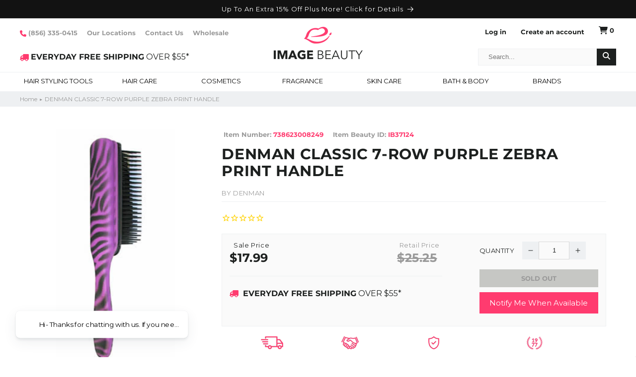

--- FILE ---
content_type: text/css
request_url: https://www.imagebeauty.com/cdn/shop/t/72/assets/component-price.css?v=134849041919750666541735722047
body_size: -7
content:
.price{font-size:1.6rem;letter-spacing:.1rem;line-height:calc(1 + .5 / var(--font-body-scale));color:rgb(var(--color-foreground))}.price>*{display:inline-block;vertical-align:top}.price.price--unavailable{visibility:hidden}.price--end{text-align:right}.price .price-item{display:inline-block;margin:0 1rem 0 0}.price__regular .price-item--regular{margin-right:0}.price:not(.price--show-badge) .price-item--last:last-of-type{margin:0}@media screen and (min-width: 750px){.price{margin-bottom:0}}.price--large{font-size:1.6rem;line-height:calc(1 + .5 / var(--font-body-scale));letter-spacing:.13rem}@media screen and (min-width: 750px){.price--large{font-size:1.8rem}}.price--sold-out .price__availability,.price__regular{display:block}.price__sale,.price__availability,.price .price__badge-sale,.price .price__badge-sold-out,.price--on-sale .price__regular,.price--on-sale .price__availability{display:none}.price--sold-out .price__badge-sold-out,.price--on-sale .price__badge-sale{display:inline-block}.price--on-sale .price__sale{display:initial;flex-direction:row;flex-wrap:wrap}.price--center{display:initial;justify-content:center}.price--on-sale .price-item--regular{text-decoration:line-through;color:rgba(var(--color-foreground),.75);font-size:1.3rem}.unit-price{display:block;font-size:1.1rem;letter-spacing:.04rem;line-height:calc(1 + .2 / var(--font-body-scale));margin-top:.2rem;text-transform:uppercase;color:rgba(var(--color-foreground),.7)}.card__information .price .price-item{display:block;width:100%}.card__information .price{font-size:16px;line-height:18.4px;color:#1d201f;font-family:Lato;font-weight:700;letter-spacing:0;margin-bottom:15px}@media (max-width: 749px){.card__information .price{font-size:13.7143px;line-height:15.7667px.}}.card__information .price__sale{display:block}.card__information .price-item--regular{font-size:14px;line-height:16.1px;color:#999;margin-bottom:5px;font-family:Lato;font-weight:700;text-decoration:none}@media (max-width: 749px){.card__information .price-item--regular{font-size:12px;line-height:13.8px}}.product .product__info-wrapper .product-item-price{width:57.62712%;float:left;margin-right:13px}@media (max-width: 1024px){.product .product__info-wrapper .product-item-price{width:40.67797%}}@media (max-width: 989px){.product .product__info-wrapper .product-item-price{width:100%}}.product .product__info-wrapper .product-item-price .price__container{display:block;margin:0}.product .product__info-wrapper .product-item-price h4{display:inline-block;margin:0;text-align:center;color:#1d201f;font-size:13px;line-height:14.95px}@media (max-width: 749px){.product .product__info-wrapper .product-item-price h4{font-size:11.1428px;line-height:12.8167px}}.product .product__info-wrapper .product-item-price h4 s,.product .product__info-wrapper .product-item-price h4 span{margin-top:5px;display:block;font-size:24.0001px;line-height:27.6px;font-weight:700}@media (max-width: 749px){.product .product__info-wrapper .product-item-price h4 s,.product .product__info-wrapper .product-item-price h4 span{font-size:20.5715px;line-height:23.65px}}.product .product__info-wrapper .product-item-price h4 s{color:#999}.product .product__info-wrapper .product-item-price h4.last{float:right;color:#999}
/*# sourceMappingURL=/cdn/shop/t/72/assets/component-price.css.map?v=134849041919750666541735722047 */


--- FILE ---
content_type: application/javascript; charset=utf-8
request_url: https://searchanise-ef84.kxcdn.com/preload_data.2T7F5t8y3X.js
body_size: 11972
content:
window.Searchanise.preloadedSuggestions=['pulp riot','pravana chromasilk','opi nail polish','nail polish','pravana vivid hair color','paul mitchell','redken shampoo','hair spray','matrix biolage','moroccan oil','kenra hair spray 25','dry shampoo','biolage shampoo','pureology shampoo','hair brushes','leave in conditioner','olaplex hair','rusk deep shine hair color','joico color','living proof','hair clips','essie nail polish','pravana developer','hair toner','hair mask','wella color charm','permanent hair color','bare minerals','purple shampoo','lanza healing','hair bleach','deva curl','biolage conditioner','hair rollers','hair dryer','curly hair products','20 volume creme developer','hot tools','redken color','gel nail polish','hair dye','loreal professional','lip gloss','hair combs','wet brush','rusk deep shine','hair brush','babyliss pro','eye shadow','hair lightener','clairol hair color','flat iron','loreal hair color','guy tang','keratin treatment','pureology condition','bumble and bumble','brucci nail polish','travel size','zoya nail polish','lanza shampoo','redken conditioner','semi permanent hair color','hot tools curling iron','malibu c','kenra hair spray','round hair brushes','curling iron','clarifying shampoo','its a 10','hair oil','sexy hair','color wow','eyeshadow palette','color remover','rusk hair color','matrix total results','opi gel nail polish','hair dryers','surface hair products','demi permanent color','chi hair products','face mask','hair extensions','joico shampoo','perm rods','nail file','pureology hydrate','blow dryers','30 volume developer','too faced','hair gloss','keratin complex','deep conditioner','opi infinite shine','bleach powder','lip balm','prestige eyeliner pencil','root touch up','round brush','matrix so color','hair accessories','bed head','pulp riot semi-permanent','hair clippers','clairol soy4plex','silver hair color','hair gel','joico color intensity','hair color brush','paul mitchell shampoo','purple hair color','color shampoo','brocato hair products','color brush','bio ionic','flat irons','sulfate free shampoo','sebastian shaper plus','red hair color','olaplex hair perfector no 3','hair heat protection','20 volume developer','hot air brush','kenra color','joico lumishine','wella toner','aquage shampoo','bobby pins','blue hair color','hair color remover','brazilian blowout','heat protectant','hair clip','matrix shampoo','powder lightener','paul mitchell tea tree','gift sets','gel polish','rusk shampoo','shampoo and conditioner','nyx cosmetics','developer 10 volume','new items','hair removal wax','moroccan oil hair treatment','guy tang mydentity','perfume womens','curling irons','eye lashes','blow dryer','ag hair','alterna caviar','kenra shampoo','pravana toner','hair straightener','hair mousse','prestige eyeliner','big sexy hair','pravana vivids','derma e','keratin smooth treatment','waterproof mascara','danger jones','body wash','tressa watercolors','prestige lip liner','combs and brushes','matte lipstick','body lotion','borghese skin care','self tanner','hot rollers','aquage finishing spray','joico k-pak','lanza conditioner','hair pins','hair color','pravana shampoo','redken extreme','spray leave in conditioner','eye liner','shades eq','giovanni 2chic','rose gold hair color','blue shampoo','redken all soft','it\'s a 10','it’s a 10','aquage conditioner','mens cologne','temporary hair color','curl cream','matrix biolage shampoo','nail files','makeup brushes','shower cap','tea tree','matrix biolage conditioner','lip stain','10 volume developer','blonde shampoo','lip liner','jerome russell','holiday gift sets','shea moisture','hand cream','hair perms','wow for hair','the balm','demi permanent haircolor','babyliss pro flat iron','tigi bed head','anti frizz','mizani products','loreal preference hair color','rusk deepshine','nail polish remover','eyebrow pencil','giovanni shampoo','china glaze','gift set','spray bottle','schwarzkopf hair','texture spray','liquid eyeliner','protein treatment','hot tools curl bar','ion color brilliance','joico developer','shampoo for color-treated hair','morrocan oil','sebastian hairspray','body drench','liquid foundation','amika hair','hair color gloves','bare minerals foundation','kenra hair color','pravana color','tint brush','babyliss pro nano titanium flat iron','pravana bleach','dye brush','black hair color','face masks','hair comb','women fragrance','olaplex hair perfector no 2','it’s a 10 conditioner leave in','its a 10 leave in','giovanni conditioner','helen of troy','scalp treatment','hair treatment','hair serum','pulp riot developer','ion hair color','silver shampoo','curly hair','copper hair color','face primer','applicator bottle','colora highlight strips','heat protectant spray','surface curls','eyebrow tint','goldwell kerasilk','color wow products','ocean potion','jordana cosmetics','nucleic a','sebastian shaper','mixing bowl','purple hair dye','joico hair color','maria nila','boar bristle brush','elizabeth arden','smart solutions','k18 repair','pravana vivid','kenra 25 hair spray','paul mitchell hair spray','surface awaken','gloves for hair color','40 volume developer','ralph lauren','cailyn cosmetics','wahl clippers','eye brow','american crew','helen of troy hot air brush','clairol developer','false eyelashes','goldwell color','acrylic nails','pravana lightener','hair cap','red shampoo','pink hair color','red hair dye','kerastase products','iso hair products','redken frizz dismiss','professional hair bleach','pedicure tools','cuticle oil','i beauty','hair growth','gray hair color','blonde me','it cosmetics','redken brews','round brushes','ardell magnetic','apple pectin shampoo','aquage transforming paste','brucci nail hardener','nioxin system 4','nail care','opi wicked','china glaze nail polish','redken hair color','color conditioner','chromasilk zero lift','color bowl','goldwell hair color','hot tools flat iron','style edit','maybelline mascara','opi mini','hair removal','nucleic a proteplex','nail art','redken hair spray','eye cream','babyliss hair dryer','hair repair','shea moisture products','press on nails','hair ties','redken color extend','redken curvaceous','authentic beauty concept','wella t18','hair detangler','colora henna powder','peter thomas roth','pureology conditioner','kenra platinum color charge','vitamin c serum','travel sizes','revlon lipstick','matrix conditioner','matrix so color hair color','matrix hair color','deep conditioning treatment','isopropyl alcohol','makeup brush set','physicians formula','volumizing shampoo','mixed chicks','hair mask repair','skin care','bain de terre','color depositing shampoo','cuticle remover','hair thickening products','body scrub','shine spray','pink hair dye','olaplex bond','under eye concealer','bb cream','celeb luxury','essie gel couture','biosilk silk therapy','self tanners','kenra hairspray','rusk developer','queen helene','hand sanitizer','face wash','arctic fox','wella hair color','milk shake','paddle brush','hair diffuser','brocato hair spray','no nothing','urban decay','pravana developer 20','hair gloss treatment','leave in','pulp riot toner','elegant hair brushes','mydentity demi-permanent','kenra platinum','pravana silver','joico conditioner','hair bleach powder','volume shampoo','hempz lotion','hair wax','cleansing conditioner','cover girl','one n only','curling wand','lanza color care','color shampoo and conditioner','styling gel','hair foils','makeup mirror','australian gold','powder blush','nioxin system 2','color cape','thermal protection','living proof dry shampoo','hair toners','marc jacobs','moisturizing shampoo','hi color','color depositing conditioner','diane rollers','satin hair colors','pravana express tones','joico blonde life','rusk hairspray','make up','age beautiful hair color','smart solutions hair spray','root boost','white hair color','big sexy','dandruff shampoo','goldwell shampoo','essie nail colors','moroccan oil hair spray','celeb luxury viral','hot roller clips','biolage gelee','pureology hydrate conditioner','kenra developer','after color conditioner','rusk conditioner','big sexy hairspray','redkin products','design essential products','top coat','wella developer','pravana zero lift','purple conditioner','living proof holiday','demi permanent','nailtiques formula 2','matte eyeshadow','nail tips','sparks hair color','roux fanci full rinse','pravana chromasilk hair color','30 volume creme developer','giorgio armani','coconut oil','hot comb','setting spray','pravana hair dye','texturizing spray','holiday set','biotera shampoo','highlight powder','wella shampoo','iso products','no ad sunscreen','eye makeup remover','lip plumper','color safe shampoo','igora royal','cream developer','rusk color','hair straighteners','holiday gift ideas','wet brush pro','edge control','jerome russell medium brown hair thickener','sun screen products','hair growth products','dolce and gabbana light blue','body oil','keratin shampoo','benefit cosmetics','organic products','hair dye brush','eye brow tint','cutting shears','gel nails','hair conditioner','hand lotion','redken all soft shampoo','schwarzkopf igora','matrix biolage color last shampoo','pravana vivid hair color violet','ash blonde','paul mitchell conditioner','jordana lipstick','design me','mydentity permanent hair color','tressa water color shampoo','eye shadow palette','the ordinary','style edit root concealer','spornette brush','opi gel','philosophy amazing grace','tweezerman tweezer','angel mugler perfume','color safe shampoo and conditioner','hair loss','quantum perms','baby bliss','color brushes','jordana eyeliner','direct dye','rusk hair spray','foot care','sale items','sulfate free','nail brush','mastey products','tarte cosmetics','matrix hair spray','face serum','silver hair','mastey traite shampoo','pravana zero lift developer','grey hair color','pumps for shampoo','simply smooth','gigi wax','leave in hair conditioner','toppik hair building fibers','pureology hydrate sheer','dermorganic shampoo','lanza healing oil','nail buffer','color applicator brush','malibu ddl','pravana chromasilk hair color silver','giovanni tea tree shampoo','kenra volume spray','pravana violet','tinted moisturizer','l’oréal professional','dry bar','helen of troy curling iron','jean paul gaultier','facial cleanser','face moisturizers','biolage hydrasource','hair foil','bar soap','men’s cologne','roux mousse','redken hairspray','bubble bath','ion color','morrocan oil products','elegant brush','color charm','image skin care','moroccan oil shampoo','finishing spray','lip stick','cream blush','unite hair','matrix shampoo and conditioner','denman brush','volume 10 developer','dark brown hair color','philosophy shower gel','malibu cpr','bond repair','kenra hair products','framesi color','gel nail','watercolor shampoo','rusk thick','manicure and pedicure','morrocan oil hair','hair care for curly hair','the balm big fan','pureology strength cure','pravana conditioner','round hair brush','eye brow pencil','pravana nevo','aluram shampoo','hair dye brush and bowl','lip liners','malibu shampoo','quick blue','pink nail polish','biolage shampoo and conditioner','curling brush','redken eq','argan oil hair','beauty treats','shampoo cape','loreal professional hair color','color depositing','tressa watercolors conditioner`s','l’oréal hair color','igk hair','aloe vera gel','be care love','hand mirror','false lashes','opi polish','blow dry spray','demi hair color','nail products','rusk deepshine developer','the wet brush','cosmetic bag','kenra volume 25 hair spray hair spray','kenra conditioner','hair trimmer','satin developer','apple pectin','color treated shampoo','shower caps','bond builder','violet hair color','braiding hair','vitamin c','nail tools','rusk hair products','blonde hair color','alterna caviar anti-aging','sun bum','detangling hair brush','blue black hair color','hair tools','hair caps','hair bands','juicy couture','vivids mood color hair dye','brazilian bond','dermablend cover creme','nucleic-a products','surface shampoo','foundation stick','lavender hair color','orly nail polish','scalp brush','olaplex no 1','nioxin scalp recovery','platinum hair color','pulp riot shampoo','rusk deep shine lustre','barbicide disinfectant','vinyl gloves','high lift','ardell eyelashes','hair glaze','rusk mousse','lumishine developer','diane brush','paul mitchell tea tree shampoo','wax warmer','makeup remover','lanza healing shampoo','kenra permanent hair color','pulp riot semi-permanent hair color 4 oz','gold n hot','hot air brushes','it’s a 10 leave in','pureology hair products','mac lipstick','viral colorwash','cera ve','tanning lotion','gray magic','uv gel nail polish','andis clippers','kenra demi','semi permanent','hair relaxer','nail polish set','temporary hair color spray','2 inch curling iron','root lifter','hair scissors','shimmer lights','dip powder','palladio eye shadow','creme developer','boar brush','opi gel polish','base coat','detangler spray','40 volume creme developer','it cosmetics cc cream','dual voltage','pravana perfect blonde','artic fox','hair net','hair pick','shea butter','pravana hair color removal','curl gel','hot tools waver','pravana color lush','pravana red','kenra mousse','color protect','body butter','joico defy damage','kenra blow dry spray','wella color charm developer','hair products','burberry for women','color mixing bowl','waterproof eyeliner','hair masque','thermal spray','kenra demi-permanent','cc cream','chi silk infusion','batiste dry shampoo','titanium flat iron','hair dryer with diffuser','ash brown','hair colors','sea salt spray','after shave','versace bright crystal','pravana color extractor','bare escentuals','shibui hair','punky colour','gallon shampoo','nioxin system 3','pravana hair color brown','la girl','no ll ll','5 volume developer','smoothing treatment','redken all soft conditioner','burts bees','sebastian hair spray','essential oils','shower gel','foundation brush','borghese makeup','pravana blue','pravana pure light','miracle 10 products','maybelline lipstick','clairol shimmer lights','rusk w8less hairspray','hydrating shampoo','redavid products','loreal mascara','touchland hand sanitizer','tea tree shampoo','kenra products','green hair dye','toner hair','orange hair color','rat tail comb','dry texture spray','natural hair products','dual voltage flat iron','godefroy eyebrow tint','dolce and gabbana','brush set','redken e','rose gold hair','healthy sexy hair','joico color intensity color','ouidad climate control','shampoo for color treated hair','pravana 10 volume developer','manicure tools','nyx lip','color sealer','watercolors shampoo','liquid lipstick','smoothing hair products','alterna bamboo','hyaluronic acid','no miss','deep conditioner for color treated hair','nail glue','nail gel polish','mydentity developer','eye primer','framesi hair color','wax strips','color protect shampoo','color corrector','make up brushes','tom ford','blonde toner','zotos perms','conditioner for color treated hair','salon tech','palladio eyeliner','sulfate free conditioner','hair color tools','kenra volume spray 25','guy tang color','brown hair color','aquage uplifting foam','olaplex shampoo','volumizing spray','eyelash curler','victoria vogue','hair loss shampoo','petite n pretty','deva curl one condition','kenra color charge','hair oils','contour make up','redken acidic','pravana vivid hair color purple','face powder','wella developer 20','biotera conditioner','hard wax','hair shine','blank canvas','volume spray','rusk anti curl','redken shampoo and conditioner','glitter nail polish','vent brush','setting powder','pravana developer creme','spornette round brush','t3 curling iron','pravana rose gold','aquage defining gel','redken extreme length','joico toner','face cream','l’oréal hicolor','lip pencil','maybelline eyeshadow','hair color bowl','lanza hair spray','processing caps','redken products','nail clipper','color care shampoo','ocean potion sunscreen','tigi catwalk','cotton coil','hair color brushes','nail files boards','nucleic a hair care product','calvin klein','hot brush','joico hair spray','hair shine spray','k18 mask','hair curlers','opi infinite shine colors','bobby brown','roller clips','paul mitchell freeze and shine','tigi cosmetics','brush cleaner','talyoni cbd cream','color proof','clinique happy','foundation primer','viral conditioner','fragrance free hair products','kenra 25 hairspray','inner sense','satin hair color','no ad','gray hair','aquage working spray','men\'s cologne','rusk gloss','clip in hair extensions','hair towel','hair color accessories','cnd vinylux nail polish','amika shampoo','bumble and bumble hair','bumble and bumble shampoo','metal detox','leave in conditioner spray','volumizing mousse','jordana lip gloss','joico curls like us','lightening powder','kms hair play','adore color','i beauty lipstick','wide tooth comb','ed hardy','developer 20 volume','head band','sulfate free shampoos','matte foundation','biolage scalp sync','foils for highlighting','helen of troy curling brushes','concealer for dark circle','it’s a ten','thierry mugler','kenra hairspray 25','rusk deep shine developer','root lift','kerastase hair care','128 oz conditioner','hot tools hot air brush','shibui shampoo','color club','blue hair dye','joico demi','pravana purple shampoo','food for soft','paul mitchell awapuhi','its a 10 conditioner','rusk blow dryer','moroccanoil shampoo','prestige eyebrow pencil','eco styler gel','roller pins','dry scalp','wow dream coat','bleach kit','pravana clear','redkin shampoo','bed head shampoo','pureology hydrate shampoo','styling brushes','opi set','hawaiian tropic','rusk thickr','maybelline fit me','hempz triple moisture sweet red pear and vanilla spice','dermalogica age smart','roux eye lash and brow tint','advent calendar','organic shampoo','pravana pure light power lightener','rusk being','pulp riot blank canvas','jet set rollers','acrylic powders','clinique moisture surge','heat protection','danger jones hair color','st tropez','yves saint laurent','styling cream','cordless hair clippers','facial hair removal','hair powder','redken diamond oil glow dry','diane comb','paul mitchell color','foot file','barbicide wipes','argon oil','simply smooth xtend keratin','hair paste','rusk leave in conditioner','magenta hair color','pravana silk degrees','kenra toner','grande lash','revlon colorstay lipstick','spray gel','biolage color last','brucci nail','kenra hair spray 25 16 oz','image beauty','revlon nail polish','perm rod','redken volume','paul mitchel','pureology color fanatic','igora hair color','majirel hair color','mood color hair dye','age beautiful','lanza products','hair shears','lab series','nail strengthener','frizz control','olivia garden','loreal infallible','curl shampoo','powder foundation','opi top coat','wella koleston perfect hair color','highlight cap','a curl can dream','green nail polish','matrix brass off','wella conditioner','sebastian shaper hair spray','brazilian blowout shampoo','hair extension','tweezers stainless','nail care products','paul brown','banana boat','pink hair','vanilla fragrance','cuticle pusher','serie expert','brow pencil','loreal excellence hair color','professional hair color','pravana perfection smoothout solution','pureology shampoo hydrate','castor oil','diffuser for hair dryer','hair wrap','permanent color','brow gel','redken all soft mega','chi shampoo','makeup sponge','all soft','loreal professional shampoo','glycolic acid','travel hairspray','nail powder','nano flat iron','cream eyeshadow','cutting cape','emery boards','pravana pastels','joico blonde','kenra curl','anti aging','opi nail','joico shampoo and conditioner','scissors hair','deep shine','bed head styling products','dye bowl','paul mitchell hair color','henna hair color','spray bottles','body spray','nail dryer','blush brush','color chart','redken acidic bonding','joico lumishine developer','brow tint','aquage products','clairol color','6 volume developer','body powder','tweezerman products','iso shampoo','face scrub','hair tie','biolage raw','paul mitchell super skinny serum','rusk deepshine developer 20 volume','clinique moisturizer','hair accessories clips and','hair styling tool','demi color','macadamia oil','clariol color','jerome russell beach blonde highlight spray','cnd shellac','protein filler','aqua di gio','sebastian shampoo','salon tech flat iron','armani code','mens shampoo','2 inch flat irons','pressed powder','lighted mirror','pravana purple','jordana lipliner','heat cap','opi nail envy','aiir products','makeup mac','blow dry brush','hair fibers','hair pomade','eau de parfum','pravana 20 developer','hooded hair dryer','redken ph bonder','curve men\'s cologne','volume mousse','l’oréal professional excellence','loreal shampoo','opi collection','detox shampoo','blow dry','just for men','essie gel','pravana vivids mood color','makeup bag','high lift hair color','rusk products','cover girl mascara','lanza shampoo and conditioner','betty dain','lip oil','flexi rods','amika dry shampoo','pravana blonde','kiss nails','hot tools curling irons','zero lift','enjoy shampoo','callus remover','redken color magnetics','face cleanser','latex gloves','nyx eyeliner','red nail polish','hair color kit','hot tools hair dryer','polish remover','green hair color','woman by ralph lauren','pureology gift set','semi permanent color','blow dryer brush','kenra spray','self tanning','lanza trauma treatment','ariana grande','redken dry shampoo','it\'s a 10 leave in','hair roller','demi permanent hair color','chi flat iron','cailyn gel glide','marcel iron set','kms hair stay','redken frizz','professional hair dryers','living proof shampoo','talyoni cbd','volume shampoo for fine hair','pravana wild orchid','rusk jele gloss','chi hairspray','leave-in conditioner','redken curvaceous ringlet','cream lightener','magnetic lashes','purple hair','redken curl','clairol clear mix','brass off','make up remover','nail gel','pulp riot dry shampoo','brocato shampoo','joico bleach','redken spray','paul mitchell shampoo one','titanium curling iron','fairy tales','pure blends','duri nail polish','makeup brush','eyebrow brush','burgundy hair color','moisture shampoo','tea tree oil','hair gloss color','magnetic rollers','sunless tanner','shampoo for fine hair','cricket brushes','ralph lauren blue','split end treatment','rusk sensories','blow out','joico blonde life lightening powder','redken one united','hand soap','clairol soy','chi hair color','20 volume creme developer ion','fanci full rinse','blonde life','jean nate','bio silk','max factor','emani foundation','curl spray','lash serum','miss clairol','nail tek','keratin complex treatment','grey hair dye','twin turbo blow dryer','lancome foundation','redken acid bond','it’s a 10 shampoo','powder bleach','redken gel','t3 hair','eyeliner pencil','color bottle','curly hair shampoo','eye brows','pravana nevo intense therapy leave-in treatment','mizani shampoo','thinning hair','redken color extend magnetics','irene gari','biolage color','wig head','rusk hair','bare minerals holiday gift ideas','amazing grace','color club nail polish','beauty blender','redken gloss','detangling comb','hair nets','12 benefits instant healthy hair treatment','silver hair dye','zoya nail','rusk developer 20','oster clippers','light blue','beach wave','redken blowout','white bobby pins','no 7 skin care','eye mask','puff me','pravana black','borghese lipstick','end wraps','be care love superfoods','ash blonde hair color','tint bowl','hair color permanent','pravana locked in','goomee hair ties','lancome skin','uv nail lamp','eye liner black','borghese mascara','the balm cosmetics','color oops','creme lightener','benefit mascara','vita e hairspray','voluspa candles','spray wax','black opium','britney spears','pravana pastel','hair cutting','kenra hair spray 25 10 oz','hair gel for men','violet shampoo','pulp riot faction 8','pravana colorlush','thinning hair products','kenra volume','acrylic nail','joico lightener','joico k-pak color','biolage hair spray','hair shampoo','teal hair color','damaged hair','not your mothers','bouncy creme','redken hair','hair protein','joico k pak','ceramic flat iron','tresemme hair spray','nail clippers','blow out products','palladio lip gloss','color deposit','cotton rounds','brush iron','redken hair products','palladio lip liner','anti frizz leave in','aluram conditioner','marrakesh oil','chanel no 5','red conditioner','lip plumpers','acrylic powder','pravana 20 volume developer','dual voltage hot air brush','end papers','clear lip gloss','tressa perms','versace men','gucci guilty','hair bond','body drench lotion','redken extreme conditioner','fine hair care products','ion developer','revlon foundation','giovanni smooth as silk','malibu direct dye lifter','t3 hair dryer','estee lauder','curve for men','gel eyeliner','liter pump','olaplex shampoo and conditioner','face oil','giorgio armani men\'s cologne','aquage hair spray','prestige liquid eyeliner','cover girl foundation','ceramic brus','angel perfume','nioxin shampoo','donna karan cashmere mist','clairol soy4plex pure white creme developer','pravana everlasting','grey hair','wet n wild','texture paste','10 volume cream developer','rusk in 10','sponge applicator','matrix instacure','leave in spray','holiday sets','hair dryer brush','opi nail polish starlight collection','3/4 inch curling iron','dermablend concealer','got 2 be','travel size hairspray','pureology shampoo and conditioner','wig caps','hair developer','pulp riot color','kera care','shaper plus','applicator brush','nail oil','alfaparf hair color','pravana the perfect blonde','thinning shears','toppik dark brown','cocoa butter','aloe vera','toning shampoo','blue black','gold well','redken color extend shampoo','biolage hydrasource shampoo','order look up','deodorant stick','night cream','water colors shampoo','cruelty free','6n dark blonde','hair clipper','1/2 in curling brush iron','ag shampoo','guy tang balayage kit','pravana pink','cologne for men','nail kit','cutting comb','curl mousse','as i am','aquage beyond shine','face moisturizer','plum hair color','neck cream','thickening shampoo','128 oz shampoo','black eyeliner','redken wax blast 10','moroccan oil conditioner','20 developer creme','moisturizer face','design essential','velcro rollers','loose powder','ghd flat iron','eye makeup','hair color sealer','pulp riot conditioner','pravana chromasilk express toners','permanent purple hair color','color lock','moisturizing conditioner','hello kitty','strong sexy hair','holiday gift set','deva curl decadence','hot tools dryer','aura shampoo','vital c products','derm organic','root cover up','hair color gloss','skin care set','wella t14','discount code','kids products','opi mini nail polish collection','l\'anza hair','black hair dye','pulp riot barcelona','redken rough paste 12','1/2 inch curling iron','pureology hairspray','loreal lipstick','toppik light brown','urban decay palette','thermal styling spray','frizz ease','nite curl rollers','watercolors intense shampoo','phyto shampoo','ion color brilliance after color treatment','prada candy','self tan','hair band','bath bomb','lanza volume','matrix miracle creator','punky color','rosemary oil','aquage gel','dry scalp treatment','flower bomb','redken mousse','rusk w8less','straightening brush','fashion wigs','leave in treatment','hair set','glitter eyeshadow','kenra 25 hairspray 16 oz','hair steamer','10 minute hair color','color wow dream coat','hair dye bowl','aquage thickening spray gel','babyliss blow dryer','redken leave in conditioner','body cream','kenra platinum blow dry spray','twin turbo','lanza hair products','processing cap','ionic hair dryer','hair remover','paul mitchell soft spray','fhi unbrush','full coverage foundation','split end','shaving cream','nail polish opi','eyebrow powder','aquage hair products','wahl trimmer','joico color eraser','biolage curl defining elixir','colora henna','hot tools professional','rusk demi','ralph lauren romance','andis trimmer','wella demi','eye pencil','paul mitchell the conditioner','babyliss pro nano titanium','hair coloring','travel hair dryer','pravana smoothout solution','sensitive scalp','watercolor intense shampoo','matrix hairspray','ouidad conditioner','shampoo and conditioner set','clipper oil','essie polish','heat protection spray','argan oil shampoo','prestige waterproof eyeliner','gray coverage','alterna resort','cream bleach','hair color toners','matrix oil wonders','biolage mousse','gel top coat','cold wave perm rods','grey free','combs hair','redken styling products','perm rollers','curl conditioner','obagi products','gray hair dye','color applicator bottle','skin medica','massage oil','smart solutions hair products','blue hair','blonde conditioner','lanza hair','chanel chance','pureology leave in conditioner','vero kpak color','matrix total results shampoo','matrix so silver shampoo','colora henna powder red sunset 2 oz','pumice stone','joico demi permanent','hair dryer diffuser','keratin conditioner','nail dip','my secret hair enhancer','jordana lip liner','eye lash curler','pravana hair','co wash','paul mitchell hairspray','joico permanent hair color','wigs for women','rusk deep shine hair color permanent','exfoliating scrub','root touch up spray','air dry','lamaur hairspray','volumax freezing spray 14 oz','tressa shampoo','curly hair conditioner','pureology hair spray','after color treatment\'s','x5 superlite','rusk developer 10','rusk plumping mousse','matrix biolage hydrasource','goldwell hair spray','lanza oil','kenra thermal styling spray','shampoo for curly hair','color mask','mood color','chroma silk','rusk deep shine color','brucci polish','nailtiques products','chi hair spray','sta rite hot roller clips','pink shampoo','triple lanolin','jimmy choo','compact mirror','color developer','punky color hair dye','artificial nails','cleansing shampoo','living proof amp','mega blonde','babyliss flat irons','chi keratin','styling comb','babyliss flat iron','damaged hair treatments','keratin complex shampoo','pink lipstick','teasing comb','salon care','plastic caps','hair pin','opi nail polish collection','red ken','body brush','setting lotion','wig cap','hair masks','dry oil','hair lightening','shampoo set','brown mascara','clear hair color','roux rinse','white nail polish','gluten free','redken guts 10','matrix biolage gelee','ouidad shampoo','rusk shining','sunscreen face','redken acid','wella color touch','bio ionic 10x','lanza keratin healing oil','jojoba oil','pulp riot lightener','shampoo for colored hair','hair vitamins','tigi shampoo','opi base coat','bounce curl','ahava hand cream','flat iron spray','color care','loose face powder','redken hot sets 22','rattail combs','daisy marc jacobs','aveda shampoo','cailyn lip','hot tools blow dryer','mouse for hair','sun screen','kms shampoo','brow powder','clinic makeup','babyliss nano titanium','kenra clarifying shampoo','cream eye shadow','blue nail polish','no yellow shampoo','vital c','baxter of california','crack hair products','matrix vavoom','black nail polish','nail polish sets','bosley hair','no lift developer','pravana developer level 10','pravana leave in spray conditioner','eyeshadow palettes','boar hair round brush','curl brush','1 inch curling irons','makeup sponges','smashbox primer','light brown','coppola keratin','clay lightener','mens hair','tressa watercolors purple conditioner`s','biosilk silk','nail hardener','retinol serum','scruples products','demi developer','pureology conditioner gallon','matte eye shadow','hard water','derma e pure biome','silver toner','hair toners color','matrix food for soft','hair perfume','kenra rapid toner','hair repair mask','heat protect','loreal color','goldwell conditioner','rusk hair dye','cricket static free','rusk shine','styling brush','hemp lotion','mini flat iron','miracle skin transformer','acqua di gio','under eye','high lift blonde','pravana balayage','redken outshine','rubber bands','matrix leave in conditioner','shimmer light shampoo','cbd oil','artic fox color','texture powder','aquage freezing foam','hot oil treatment','biolage detangling solution','paul mitchell gel','pravana red hair color','redken blondage','human hair','red shampoo and conditioner','nail treatment','enjoy sulfate free shampoo','moroccan oil shampoo and conditioner','kinky curly','biolage gel','tool bag','viktor rolf flowerbomb','l\'oreal preference','hair clips-large','clairol professional','prestige lipliner','daggett and ramsdell','hair extensions clips','edge brush','redken paste','redken bleach','liquid eyeliner black','dennis bernard','dandruff treatment','cuticle tools','denman brushes','hydrogen peroxide','salon dryer','long lasting lipstick','pulp riot neon','wow products','nail drill','prestige eye liner','eyeshadow primer','redken for men','burberry brit','tail comb','pravana demi','heat spray','shampoo for gray hair','paul mitchell mousse','pulp riot bleach','womens perfume','matrix sleek','clippers and trimmers','dark spot','natural hair color','biolage gelee 33.8','clear nail polish','vera wang','disposable gloves','matrix curl','eyebrow gel','nexxus shampoo','viviscal professional','men\'s products','bronzer powders','hair cream','hot tools curling iron 1/2 inch','neck strips','translucent powder','copper shampoo','silver conditioner','root spray','blue conditioner','nail glitter','curl creme','liter shampoo','schwarzkopf professional','crystal clear','tinted spf face moisturizer','rusk deepshine pure pigments hair color','pureology set','l’oréal color','red hair shampoo','dark brown','hi lift','olaplex conditioner','beard oil','nail color','better than sex','redken volume injection shampoo','shampoo liter','manicure kit','diane magnetic rollers','lanza color','rusk shampoo and conditioner','measuring cup','awaken shampoo','chocolate brown hair color','tan towels','hair trimmers','risk deep','rusk wired','wavy hair products','opi advent calendar','color remover hair','lanza keratin','hair color spray','permanent red hair color','thickening spray','l\'oreal hair color','hair straightening','redavid orchid oil dual therapy','its a 10 shampoo','blonde hair dye','sea breeze','brow brush','man nequin','helen of troy curling brush','styling tools','pravana bleaching powder','smoothing cream','eco styler','mastey conditioner','l\'oréal professionnel','shower glove','perfect hair day','repair shampoo','issey miyake','blush stick','maybelline foundation','koleston perfect','bosley shampoo','color changing hair dye','giovanni tea tree','ardell lashes','purple toner','crew products','hair tape','loreal developer','watercolors silver shampoo','ag conditioner','joico kpak','styling spray','vitamin e oil','too faced palette','biolage conditioning balm','fine hair','clairol radiance','rusk 20 volume developer','shaper hair spray','babyliss ceramic flat iron','hair gels','180 pro shampoo','versace eros','detangling brush','vavoom hair spray','paddle brushes','clipper guards','color spray','men’s shampoo','matrix products','nevo color enhancer','wigs for black women','face lotion','hemp shampoo','design essentials','jean nate body powder','zoya polish','milkshake shampoo','living proof thickening','shampoo brush','kenra taffy','vegan hair color','color kit','hair growth shampoo','highlight and bronzer','cover girl lipstick','frizz dismiss','all products','polo blue','charcoal mask','lip plump','gk hair products','so color','rusk sensories smoother leave-in conditioner','joico products','pravana activator','coconut shampoo','duri rejuvacote','dryer brush','redken holiday gift ideas','hair sprays','lancome fragrance','light brown hair color','1/4 inch curling iron','sale products','carolina herrera','sea salt','lanza hair color','tanning products','hot tools hair dryers','redken anti-snap','manic manic','pureology mousse','root cover','pravana color protect','michael kors','liz claiborne','hugo boss','k18 hair','nucleic a shampoo','la mer','matrix oil','olaplex no 6','biolage leave in conditioner','women perfume','elf cosmetics','surface awaken shampoo','devacurl one condition','white hair','lip mask','green tea','pravana chromasilk vivids blacklight topcoat','earthly body','pravana pearl','coconut oil hair','marcel irons','hair serums','no nothing shampoo','st tropez self tanners','kenra hair','hair loss treatments','rusk thermal shine spray','framesi shampoo','rusk str8','nail base coat','kenra curl defining creme','smoothing shampoo','aura conditioner','its a ten','lash tint','lauren perfume by ralph lauren','liquid hair color','acetone remover','it\'s a 10 conditioner','izutech flat iron','5n light brown','matrix length goals','biotin shampoo','pravana the perfect blonde shampoo','sugar scrub','uv lamp','my orders','shades hair gloss','city lips','loreal conditioner','good girl','developer 30 volume','style edit root touch up','color proof shampoo','no nothing hair spray','hair moisturizer','dp hue','waxing products','lanza healing color care','biolage colorlast','red lipstick','color gloss','rusk toner','cover girl powder','witch hazel','rough paste','biotera gel','fake bake','pravana shine serum','olive oil','cool care','surgi cream hair remover','ariana grande perfume','blue toner','aquage sea salt texturizing spray','nail bliss','eyelash growth serum','bleaching powder','shampoo for silver hair','hair color shampoo','joico hair products','hair color stripping','paul mitchell awapuhi shampoo','blond me','michael kors perfume','color seal','ash brown hair color','lanza curl','mixing bowl and brush','color lush','pravana green','protoplex shampoo','olaplex oil','facial moisturizers','hair thinning','sulfate free shampoo for color treated hair','clairol soy4plex pure white','estée lauder perfume','rapid toner','nail polish thinner','pravana xl','pravana silk','bobby pin','sigma beauty','ahava body lotion','pravana 6n','ash hair color','bright hair color','body wax','x5 superlite tourmaline and ionic','shellac nail polish','loreal preference','iso bouncy','peroxide vol 30','lanza healing volume','chi hair dryer','kenra shine spray','wahl clipper','hair perm','after color','toners for hair','victoria\'s secret','dermorganic argan oil','chi enviro','dye remover','masks for face','perricone md','pink opi nail polish','hempz tahitian','living proof curl','goldwell hairspray','vivid hair color','pureology smooth','neutralize sunscreen','rusk hair straighteners','kenra dry shampoo','miss dior','rusk demi hair color','cream developer 20','blond or','wave brush','pravana garnet','hydrate shampoo','collagen face','olaplex no 3','bath sponge','caviar shampoo','pearl toner','acclaim hair perms','red color','thermal brush','new image spray','kenra mousse 17','semi hair color','women\'s perfume','adore hair color','pravana intense therapy','revlon colorstay','blue mascara','clairol beautiful collection','schwarzkopf bonacure','total results','joico age defy color','keep me vivid','peroxide 20 pravana','red dye','mini nail polish','wella brilliance','lanza color care shampoo','foam rollers','smokey silver','keratin shampoo and conditioner','creative nail','dry bar hair products','loreal hair','abba conditioner','pravana copper','l’oréal hair','brush and bowl','paraffin wax','hot tools marcel curling iron','brush curling irons','shiny silver','philosophy face cleanser','milkshake leave in conditioner','ammonia free hair color','hair fiber','vivids mood color','hot sets','pravana high lift','palladio lipstick','cleansing oil'];

--- FILE ---
content_type: text/javascript
request_url: https://www.imagebeauty.com/cdn/shop/t/72/assets/custom.js?v=116114853328212220991735722047
body_size: -253
content:
class customJS{constructor(){this.collectionCollapse()}collectionCollapse(){let readMoreElement=document.querySelectorAll("[data-read-more-coll]");for(let i=0;i<readMoreElement.length;i++)readMoreElement[i].addEventListener("click",function(){let menuItem=readMoreElement[i].closest(".collection-hero__text-wrapper"),readMoreItem=menuItem.querySelector(".read-more-content"),shortContent=menuItem.querySelector(".short-content"),readLess=menuItem.querySelector(".read-less"),readMore=menuItem.querySelector(".read-more");shortContent.classList.add("d-none"),shortContent.classList.remove("d-block"),readMore.classList.add("d-none"),readMore.classList.remove("d-block"),readMoreItem.classList.add("open"),readLess.classList.add("d-block"),readLess.classList.remove("d-none")});let readLessElement=document.querySelectorAll("[data-read-less-coll]");for(let i=0;i<readLessElement.length;i++)readLessElement[i].addEventListener("click",function(){let menuItem=readLessElement[i].closest(".collection-hero__text-wrapper"),readMoreItem=menuItem.querySelector(".read-more-content"),shortContent=menuItem.querySelector(".short-content"),readMore=menuItem.querySelector(".read-more"),readLess=menuItem.querySelector(".read-less");shortContent.classList.add("d-block"),shortContent.classList.remove("d-none"),readMoreItem.classList.remove("open"),readMore.classList.add("d-block"),readMore.classList.remove("d-none"),readLess.classList.add("d-none"),readLess.classList.remove("d-block")})}}typeof customJS<"u"&&new customJS,$(document).on("change",".product-form__select_class",function(){console.log("changed"),this.value==""?(console.log("11"),$(".product-form__submit").addClass("atc_disable_class"),$(".product-form__submit").find("span:first-child").text("Choose Option")):(console.log("22"),$(".product-form__submit").removeClass("atc_disable_class"))});
//# sourceMappingURL=/cdn/shop/t/72/assets/custom.js.map?v=116114853328212220991735722047


--- FILE ---
content_type: text/javascript; charset=utf-8
request_url: https://www.imagebeauty.com/products/37124-denman-classic-7-row-purple-zebra-print-handle.js
body_size: 500
content:
{"id":8387706630,"title":"DENMAN CLASSIC 7-ROW PURPLE ZEBRA PRINT HANDLE","handle":"37124-denman-classic-7-row-purple-zebra-print-handle","description":"\u003cb\u003eDenman Classic 7 Row Purple Zebra Print Brush\u003c\/b\u003e\u003cbr\u003e\u003cbr\u003eThis season`s must-have colour... now available in a purple zebra-effect hair brush! The D3 styling brush is ideal for blow-drying, smoothing and shaping any hair type or length. Why stick to plain, boring purple, when you can be right `on-trend` with purple zebra? \u003cbr\u003e\u003cbr\u003e\u003cb\u003eDenman Classic 7 Row Purple Zebra Print Brush\u003c\/b\u003e\u003cbr\u003e","published_at":"2016-09-02T15:31:19-04:00","created_at":"2016-09-02T15:31:19-04:00","vendor":"DENMAN","type":"Hair Brushes","tags":["10-20","10-25","Can Discount","denman","Hair Brushes","Hair Care","Paddle Brushes","Purple"],"price":1799,"price_min":1799,"price_max":1799,"available":false,"price_varies":false,"compare_at_price":2525,"compare_at_price_min":2525,"compare_at_price_max":2525,"compare_at_price_varies":false,"variants":[{"id":28193095558,"title":"Default Title","option1":"Default Title","option2":null,"option3":null,"sku":"IB37124","requires_shipping":true,"taxable":true,"featured_image":null,"available":false,"name":"DENMAN CLASSIC 7-ROW PURPLE ZEBRA PRINT HANDLE","public_title":null,"options":["Default Title"],"price":1799,"weight":227,"compare_at_price":2525,"inventory_quantity":0,"inventory_management":"shopify","inventory_policy":"deny","barcode":"738623008249","quantity_rule":{"min":1,"max":null,"increment":1},"quantity_price_breaks":[],"requires_selling_plan":false,"selling_plan_allocations":[]}],"images":["\/\/cdn.shopify.com\/s\/files\/1\/1320\/6585\/products\/denman-classic-7-row-purple-zebra-print-handle-1.jpg?v=1571439912"],"featured_image":"\/\/cdn.shopify.com\/s\/files\/1\/1320\/6585\/products\/denman-classic-7-row-purple-zebra-print-handle-1.jpg?v=1571439912","options":[{"name":"Title","position":1,"values":["Default Title"]}],"url":"\/products\/37124-denman-classic-7-row-purple-zebra-print-handle","media":[{"alt":"DENMAN CLASSIC 7-ROW PURPLE ZEBRA PRINT HANDLEHair BrushesDENMAN","id":73975431241,"position":1,"preview_image":{"aspect_ratio":0.5,"height":800,"width":400,"src":"https:\/\/cdn.shopify.com\/s\/files\/1\/1320\/6585\/products\/denman-classic-7-row-purple-zebra-print-handle-1.jpg?v=1571439912"},"aspect_ratio":0.5,"height":800,"media_type":"image","src":"https:\/\/cdn.shopify.com\/s\/files\/1\/1320\/6585\/products\/denman-classic-7-row-purple-zebra-print-handle-1.jpg?v=1571439912","width":400}],"requires_selling_plan":false,"selling_plan_groups":[]}

--- FILE ---
content_type: text/javascript; charset=utf-8
request_url: https://www.imagebeauty.com/products/37124-denman-classic-7-row-purple-zebra-print-handle.js
body_size: 505
content:
{"id":8387706630,"title":"DENMAN CLASSIC 7-ROW PURPLE ZEBRA PRINT HANDLE","handle":"37124-denman-classic-7-row-purple-zebra-print-handle","description":"\u003cb\u003eDenman Classic 7 Row Purple Zebra Print Brush\u003c\/b\u003e\u003cbr\u003e\u003cbr\u003eThis season`s must-have colour... now available in a purple zebra-effect hair brush! The D3 styling brush is ideal for blow-drying, smoothing and shaping any hair type or length. Why stick to plain, boring purple, when you can be right `on-trend` with purple zebra? \u003cbr\u003e\u003cbr\u003e\u003cb\u003eDenman Classic 7 Row Purple Zebra Print Brush\u003c\/b\u003e\u003cbr\u003e","published_at":"2016-09-02T15:31:19-04:00","created_at":"2016-09-02T15:31:19-04:00","vendor":"DENMAN","type":"Hair Brushes","tags":["10-20","10-25","Can Discount","denman","Hair Brushes","Hair Care","Paddle Brushes","Purple"],"price":1799,"price_min":1799,"price_max":1799,"available":false,"price_varies":false,"compare_at_price":2525,"compare_at_price_min":2525,"compare_at_price_max":2525,"compare_at_price_varies":false,"variants":[{"id":28193095558,"title":"Default Title","option1":"Default Title","option2":null,"option3":null,"sku":"IB37124","requires_shipping":true,"taxable":true,"featured_image":null,"available":false,"name":"DENMAN CLASSIC 7-ROW PURPLE ZEBRA PRINT HANDLE","public_title":null,"options":["Default Title"],"price":1799,"weight":227,"compare_at_price":2525,"inventory_quantity":0,"inventory_management":"shopify","inventory_policy":"deny","barcode":"738623008249","quantity_rule":{"min":1,"max":null,"increment":1},"quantity_price_breaks":[],"requires_selling_plan":false,"selling_plan_allocations":[]}],"images":["\/\/cdn.shopify.com\/s\/files\/1\/1320\/6585\/products\/denman-classic-7-row-purple-zebra-print-handle-1.jpg?v=1571439912"],"featured_image":"\/\/cdn.shopify.com\/s\/files\/1\/1320\/6585\/products\/denman-classic-7-row-purple-zebra-print-handle-1.jpg?v=1571439912","options":[{"name":"Title","position":1,"values":["Default Title"]}],"url":"\/products\/37124-denman-classic-7-row-purple-zebra-print-handle","media":[{"alt":"DENMAN CLASSIC 7-ROW PURPLE ZEBRA PRINT HANDLEHair BrushesDENMAN","id":73975431241,"position":1,"preview_image":{"aspect_ratio":0.5,"height":800,"width":400,"src":"https:\/\/cdn.shopify.com\/s\/files\/1\/1320\/6585\/products\/denman-classic-7-row-purple-zebra-print-handle-1.jpg?v=1571439912"},"aspect_ratio":0.5,"height":800,"media_type":"image","src":"https:\/\/cdn.shopify.com\/s\/files\/1\/1320\/6585\/products\/denman-classic-7-row-purple-zebra-print-handle-1.jpg?v=1571439912","width":400}],"requires_selling_plan":false,"selling_plan_groups":[]}